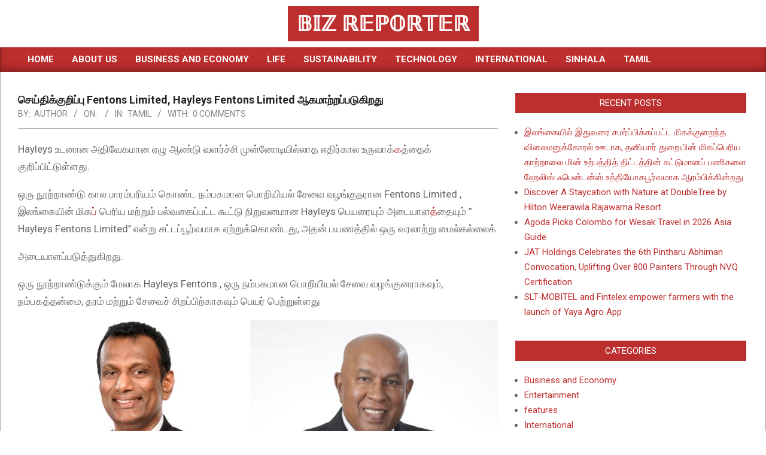

--- FILE ---
content_type: text/html; charset=UTF-8
request_url: https://bizreporter.lk/%E0%AE%9A%E0%AF%86%E0%AE%AF%E0%AF%8D%E0%AE%A4%E0%AE%BF%E0%AE%95%E0%AF%8D%E0%AE%95%E0%AF%81%E0%AE%B1%E0%AE%BF%E0%AE%AA%E0%AF%8D%E0%AE%AA%E0%AF%81-fentons-limited-hayleys-fentons-limited-%E0%AE%86/tamil/
body_size: 23077
content:
<!DOCTYPE html>
<html lang="en-GB">

<head>
<meta charset="UTF-8" />
<title>செய்திக்குறிப்பு Fentons Limited, Hayleys Fentons Limited ஆகமாற்றப்படுகிறது &#8211; 𝔹𝕀ℤ ℝ𝔼ℙ𝕆ℝ𝕋𝔼ℝ</title>
<meta name='robots' content='max-image-preview:large' />
<meta name="viewport" content="width=device-width, initial-scale=1" />
<meta name="generator" content="Magazine News Byte 2.12.1" />

<!-- Open Graph Meta Tags generated by Blog2Social 873 - https://www.blog2social.com -->
<meta property="og:title" content="செய்திக்குறிப்பு Fentons Limited, Hayleys Fentons Limited ஆகமாற்றப்படுகிறது"/>
<meta property="og:description" content=""/>
<meta property="og:url" content="/%E0%AE%9A%E0%AF%86%E0%AE%AF%E0%AF%8D%E0%AE%A4%E0%AE%BF%E0%AE%95%E0%AF%8D%E0%AE%95%E0%AF%81%E0%AE%B1%E0%AE%BF%E0%AE%AA%E0%AF%8D%E0%AE%AA%E0%AF%81-fentons-limited-hayleys-fentons-limited-%E0%AE%86/tamil/"/>
<meta property="og:image" content="https://bizreporter.lk/wp-content/uploads/2024/02/Hayleys-Fentons-Limited-Managing-Director-Hasith-Prematillake-and-Hayleys-PLC-Chairman-and-Chief-Executive-Mohan-Pandithage.jpg"/>
<meta property="og:image:width" content="940" />
<meta property="og:image:height" content="538" />
<meta property="og:image:type" content="image/jpeg" />
<meta property="og:type" content="article"/>
<meta property="og:article:published_time" content="2024-02-13 10:03:33"/>
<meta property="og:article:modified_time" content="2024-02-13 10:05:36"/>
<!-- Open Graph Meta Tags generated by Blog2Social 873 - https://www.blog2social.com -->

<!-- Twitter Card generated by Blog2Social 873 - https://www.blog2social.com -->
<meta name="twitter:card" content="summary">
<meta name="twitter:title" content="செய்திக்குறிப்பு Fentons Limited, Hayleys Fentons Limited ஆகமாற்றப்படுகிறது"/>
<meta name="twitter:description" content=""/>
<meta name="twitter:image" content="https://bizreporter.lk/wp-content/uploads/2024/02/Hayleys-Fentons-Limited-Managing-Director-Hasith-Prematillake-and-Hayleys-PLC-Chairman-and-Chief-Executive-Mohan-Pandithage.jpg"/>
<!-- Twitter Card generated by Blog2Social 873 - https://www.blog2social.com -->
<meta name="author" content="Author"/>
<link rel='dns-prefetch' href='//www.googletagmanager.com' />
<link rel='dns-prefetch' href='//fonts.googleapis.com' />
<link rel="alternate" type="application/rss+xml" title="𝔹𝕀ℤ ℝ𝔼ℙ𝕆ℝ𝕋𝔼ℝ &raquo; Feed" href="https://bizreporter.lk/feed/" />
<link rel="alternate" type="application/rss+xml" title="𝔹𝕀ℤ ℝ𝔼ℙ𝕆ℝ𝕋𝔼ℝ &raquo; Comments Feed" href="https://bizreporter.lk/comments/feed/" />
<link rel="alternate" type="application/rss+xml" title="𝔹𝕀ℤ ℝ𝔼ℙ𝕆ℝ𝕋𝔼ℝ &raquo; செய்திக்குறிப்பு Fentons Limited, Hayleys Fentons Limited ஆகமாற்றப்படுகிறது Comments Feed" href="https://bizreporter.lk/%e0%ae%9a%e0%af%86%e0%ae%af%e0%af%8d%e0%ae%a4%e0%ae%bf%e0%ae%95%e0%af%8d%e0%ae%95%e0%af%81%e0%ae%b1%e0%ae%bf%e0%ae%aa%e0%af%8d%e0%ae%aa%e0%af%81-fentons-limited-hayleys-fentons-limited-%e0%ae%86/tamil/feed/" />
<link rel="pingback" href="https://bizreporter.lk/xmlrpc.php" />
<link rel="alternate" title="oEmbed (JSON)" type="application/json+oembed" href="https://bizreporter.lk/wp-json/oembed/1.0/embed?url=https%3A%2F%2Fbizreporter.lk%2F%25e0%25ae%259a%25e0%25af%2586%25e0%25ae%25af%25e0%25af%258d%25e0%25ae%25a4%25e0%25ae%25bf%25e0%25ae%2595%25e0%25af%258d%25e0%25ae%2595%25e0%25af%2581%25e0%25ae%25b1%25e0%25ae%25bf%25e0%25ae%25aa%25e0%25af%258d%25e0%25ae%25aa%25e0%25af%2581-fentons-limited-hayleys-fentons-limited-%25e0%25ae%2586%2Ftamil%2F" />
<link rel="alternate" title="oEmbed (XML)" type="text/xml+oembed" href="https://bizreporter.lk/wp-json/oembed/1.0/embed?url=https%3A%2F%2Fbizreporter.lk%2F%25e0%25ae%259a%25e0%25af%2586%25e0%25ae%25af%25e0%25af%258d%25e0%25ae%25a4%25e0%25ae%25bf%25e0%25ae%2595%25e0%25af%258d%25e0%25ae%2595%25e0%25af%2581%25e0%25ae%25b1%25e0%25ae%25bf%25e0%25ae%25aa%25e0%25af%258d%25e0%25ae%25aa%25e0%25af%2581-fentons-limited-hayleys-fentons-limited-%25e0%25ae%2586%2Ftamil%2F&#038;format=xml" />
<link rel="preload" href="https://bizreporter.lk/wp-content/themes/magazine-news-byte/library/fonticons/webfonts/fa-solid-900.woff2" as="font" crossorigin="anonymous">
<link rel="preload" href="https://bizreporter.lk/wp-content/themes/magazine-news-byte/library/fonticons/webfonts/fa-regular-400.woff2" as="font" crossorigin="anonymous">
<link rel="preload" href="https://bizreporter.lk/wp-content/themes/magazine-news-byte/library/fonticons/webfonts/fa-brands-400.woff2" as="font" crossorigin="anonymous">
<style id='wp-img-auto-sizes-contain-inline-css'>
img:is([sizes=auto i],[sizes^="auto," i]){contain-intrinsic-size:3000px 1500px}
/*# sourceURL=wp-img-auto-sizes-contain-inline-css */
</style>

<style id='wp-emoji-styles-inline-css'>

	img.wp-smiley, img.emoji {
		display: inline !important;
		border: none !important;
		box-shadow: none !important;
		height: 1em !important;
		width: 1em !important;
		margin: 0 0.07em !important;
		vertical-align: -0.1em !important;
		background: none !important;
		padding: 0 !important;
	}
/*# sourceURL=wp-emoji-styles-inline-css */
</style>
<link rel='stylesheet' id='wp-block-library-css' href='https://bizreporter.lk/wp-includes/css/dist/block-library/style.min.css?ver=6.9' media='all' />
<style id='wp-block-image-inline-css'>
.wp-block-image>a,.wp-block-image>figure>a{display:inline-block}.wp-block-image img{box-sizing:border-box;height:auto;max-width:100%;vertical-align:bottom}@media not (prefers-reduced-motion){.wp-block-image img.hide{visibility:hidden}.wp-block-image img.show{animation:show-content-image .4s}}.wp-block-image[style*=border-radius] img,.wp-block-image[style*=border-radius]>a{border-radius:inherit}.wp-block-image.has-custom-border img{box-sizing:border-box}.wp-block-image.aligncenter{text-align:center}.wp-block-image.alignfull>a,.wp-block-image.alignwide>a{width:100%}.wp-block-image.alignfull img,.wp-block-image.alignwide img{height:auto;width:100%}.wp-block-image .aligncenter,.wp-block-image .alignleft,.wp-block-image .alignright,.wp-block-image.aligncenter,.wp-block-image.alignleft,.wp-block-image.alignright{display:table}.wp-block-image .aligncenter>figcaption,.wp-block-image .alignleft>figcaption,.wp-block-image .alignright>figcaption,.wp-block-image.aligncenter>figcaption,.wp-block-image.alignleft>figcaption,.wp-block-image.alignright>figcaption{caption-side:bottom;display:table-caption}.wp-block-image .alignleft{float:left;margin:.5em 1em .5em 0}.wp-block-image .alignright{float:right;margin:.5em 0 .5em 1em}.wp-block-image .aligncenter{margin-left:auto;margin-right:auto}.wp-block-image :where(figcaption){margin-bottom:1em;margin-top:.5em}.wp-block-image.is-style-circle-mask img{border-radius:9999px}@supports ((-webkit-mask-image:none) or (mask-image:none)) or (-webkit-mask-image:none){.wp-block-image.is-style-circle-mask img{border-radius:0;-webkit-mask-image:url('data:image/svg+xml;utf8,<svg viewBox="0 0 100 100" xmlns="http://www.w3.org/2000/svg"><circle cx="50" cy="50" r="50"/></svg>');mask-image:url('data:image/svg+xml;utf8,<svg viewBox="0 0 100 100" xmlns="http://www.w3.org/2000/svg"><circle cx="50" cy="50" r="50"/></svg>');mask-mode:alpha;-webkit-mask-position:center;mask-position:center;-webkit-mask-repeat:no-repeat;mask-repeat:no-repeat;-webkit-mask-size:contain;mask-size:contain}}:root :where(.wp-block-image.is-style-rounded img,.wp-block-image .is-style-rounded img){border-radius:9999px}.wp-block-image figure{margin:0}.wp-lightbox-container{display:flex;flex-direction:column;position:relative}.wp-lightbox-container img{cursor:zoom-in}.wp-lightbox-container img:hover+button{opacity:1}.wp-lightbox-container button{align-items:center;backdrop-filter:blur(16px) saturate(180%);background-color:#5a5a5a40;border:none;border-radius:4px;cursor:zoom-in;display:flex;height:20px;justify-content:center;opacity:0;padding:0;position:absolute;right:16px;text-align:center;top:16px;width:20px;z-index:100}@media not (prefers-reduced-motion){.wp-lightbox-container button{transition:opacity .2s ease}}.wp-lightbox-container button:focus-visible{outline:3px auto #5a5a5a40;outline:3px auto -webkit-focus-ring-color;outline-offset:3px}.wp-lightbox-container button:hover{cursor:pointer;opacity:1}.wp-lightbox-container button:focus{opacity:1}.wp-lightbox-container button:focus,.wp-lightbox-container button:hover,.wp-lightbox-container button:not(:hover):not(:active):not(.has-background){background-color:#5a5a5a40;border:none}.wp-lightbox-overlay{box-sizing:border-box;cursor:zoom-out;height:100vh;left:0;overflow:hidden;position:fixed;top:0;visibility:hidden;width:100%;z-index:100000}.wp-lightbox-overlay .close-button{align-items:center;cursor:pointer;display:flex;justify-content:center;min-height:40px;min-width:40px;padding:0;position:absolute;right:calc(env(safe-area-inset-right) + 16px);top:calc(env(safe-area-inset-top) + 16px);z-index:5000000}.wp-lightbox-overlay .close-button:focus,.wp-lightbox-overlay .close-button:hover,.wp-lightbox-overlay .close-button:not(:hover):not(:active):not(.has-background){background:none;border:none}.wp-lightbox-overlay .lightbox-image-container{height:var(--wp--lightbox-container-height);left:50%;overflow:hidden;position:absolute;top:50%;transform:translate(-50%,-50%);transform-origin:top left;width:var(--wp--lightbox-container-width);z-index:9999999999}.wp-lightbox-overlay .wp-block-image{align-items:center;box-sizing:border-box;display:flex;height:100%;justify-content:center;margin:0;position:relative;transform-origin:0 0;width:100%;z-index:3000000}.wp-lightbox-overlay .wp-block-image img{height:var(--wp--lightbox-image-height);min-height:var(--wp--lightbox-image-height);min-width:var(--wp--lightbox-image-width);width:var(--wp--lightbox-image-width)}.wp-lightbox-overlay .wp-block-image figcaption{display:none}.wp-lightbox-overlay button{background:none;border:none}.wp-lightbox-overlay .scrim{background-color:#fff;height:100%;opacity:.9;position:absolute;width:100%;z-index:2000000}.wp-lightbox-overlay.active{visibility:visible}@media not (prefers-reduced-motion){.wp-lightbox-overlay.active{animation:turn-on-visibility .25s both}.wp-lightbox-overlay.active img{animation:turn-on-visibility .35s both}.wp-lightbox-overlay.show-closing-animation:not(.active){animation:turn-off-visibility .35s both}.wp-lightbox-overlay.show-closing-animation:not(.active) img{animation:turn-off-visibility .25s both}.wp-lightbox-overlay.zoom.active{animation:none;opacity:1;visibility:visible}.wp-lightbox-overlay.zoom.active .lightbox-image-container{animation:lightbox-zoom-in .4s}.wp-lightbox-overlay.zoom.active .lightbox-image-container img{animation:none}.wp-lightbox-overlay.zoom.active .scrim{animation:turn-on-visibility .4s forwards}.wp-lightbox-overlay.zoom.show-closing-animation:not(.active){animation:none}.wp-lightbox-overlay.zoom.show-closing-animation:not(.active) .lightbox-image-container{animation:lightbox-zoom-out .4s}.wp-lightbox-overlay.zoom.show-closing-animation:not(.active) .lightbox-image-container img{animation:none}.wp-lightbox-overlay.zoom.show-closing-animation:not(.active) .scrim{animation:turn-off-visibility .4s forwards}}@keyframes show-content-image{0%{visibility:hidden}99%{visibility:hidden}to{visibility:visible}}@keyframes turn-on-visibility{0%{opacity:0}to{opacity:1}}@keyframes turn-off-visibility{0%{opacity:1;visibility:visible}99%{opacity:0;visibility:visible}to{opacity:0;visibility:hidden}}@keyframes lightbox-zoom-in{0%{transform:translate(calc((-100vw + var(--wp--lightbox-scrollbar-width))/2 + var(--wp--lightbox-initial-left-position)),calc(-50vh + var(--wp--lightbox-initial-top-position))) scale(var(--wp--lightbox-scale))}to{transform:translate(-50%,-50%) scale(1)}}@keyframes lightbox-zoom-out{0%{transform:translate(-50%,-50%) scale(1);visibility:visible}99%{visibility:visible}to{transform:translate(calc((-100vw + var(--wp--lightbox-scrollbar-width))/2 + var(--wp--lightbox-initial-left-position)),calc(-50vh + var(--wp--lightbox-initial-top-position))) scale(var(--wp--lightbox-scale));visibility:hidden}}
/*# sourceURL=https://bizreporter.lk/wp-includes/blocks/image/style.min.css */
</style>
<style id='wp-block-image-theme-inline-css'>
:root :where(.wp-block-image figcaption){color:#555;font-size:13px;text-align:center}.is-dark-theme :root :where(.wp-block-image figcaption){color:#ffffffa6}.wp-block-image{margin:0 0 1em}
/*# sourceURL=https://bizreporter.lk/wp-includes/blocks/image/theme.min.css */
</style>
<style id='wp-block-paragraph-inline-css'>
.is-small-text{font-size:.875em}.is-regular-text{font-size:1em}.is-large-text{font-size:2.25em}.is-larger-text{font-size:3em}.has-drop-cap:not(:focus):first-letter{float:left;font-size:8.4em;font-style:normal;font-weight:100;line-height:.68;margin:.05em .1em 0 0;text-transform:uppercase}body.rtl .has-drop-cap:not(:focus):first-letter{float:none;margin-left:.1em}p.has-drop-cap.has-background{overflow:hidden}:root :where(p.has-background){padding:1.25em 2.375em}:where(p.has-text-color:not(.has-link-color)) a{color:inherit}p.has-text-align-left[style*="writing-mode:vertical-lr"],p.has-text-align-right[style*="writing-mode:vertical-rl"]{rotate:180deg}
/*# sourceURL=https://bizreporter.lk/wp-includes/blocks/paragraph/style.min.css */
</style>
<style id='global-styles-inline-css'>
:root{--wp--preset--aspect-ratio--square: 1;--wp--preset--aspect-ratio--4-3: 4/3;--wp--preset--aspect-ratio--3-4: 3/4;--wp--preset--aspect-ratio--3-2: 3/2;--wp--preset--aspect-ratio--2-3: 2/3;--wp--preset--aspect-ratio--16-9: 16/9;--wp--preset--aspect-ratio--9-16: 9/16;--wp--preset--color--black: #000000;--wp--preset--color--cyan-bluish-gray: #abb8c3;--wp--preset--color--white: #ffffff;--wp--preset--color--pale-pink: #f78da7;--wp--preset--color--vivid-red: #cf2e2e;--wp--preset--color--luminous-vivid-orange: #ff6900;--wp--preset--color--luminous-vivid-amber: #fcb900;--wp--preset--color--light-green-cyan: #7bdcb5;--wp--preset--color--vivid-green-cyan: #00d084;--wp--preset--color--pale-cyan-blue: #8ed1fc;--wp--preset--color--vivid-cyan-blue: #0693e3;--wp--preset--color--vivid-purple: #9b51e0;--wp--preset--color--accent: #bd2e2e;--wp--preset--color--accent-font: #ffffff;--wp--preset--gradient--vivid-cyan-blue-to-vivid-purple: linear-gradient(135deg,rgb(6,147,227) 0%,rgb(155,81,224) 100%);--wp--preset--gradient--light-green-cyan-to-vivid-green-cyan: linear-gradient(135deg,rgb(122,220,180) 0%,rgb(0,208,130) 100%);--wp--preset--gradient--luminous-vivid-amber-to-luminous-vivid-orange: linear-gradient(135deg,rgb(252,185,0) 0%,rgb(255,105,0) 100%);--wp--preset--gradient--luminous-vivid-orange-to-vivid-red: linear-gradient(135deg,rgb(255,105,0) 0%,rgb(207,46,46) 100%);--wp--preset--gradient--very-light-gray-to-cyan-bluish-gray: linear-gradient(135deg,rgb(238,238,238) 0%,rgb(169,184,195) 100%);--wp--preset--gradient--cool-to-warm-spectrum: linear-gradient(135deg,rgb(74,234,220) 0%,rgb(151,120,209) 20%,rgb(207,42,186) 40%,rgb(238,44,130) 60%,rgb(251,105,98) 80%,rgb(254,248,76) 100%);--wp--preset--gradient--blush-light-purple: linear-gradient(135deg,rgb(255,206,236) 0%,rgb(152,150,240) 100%);--wp--preset--gradient--blush-bordeaux: linear-gradient(135deg,rgb(254,205,165) 0%,rgb(254,45,45) 50%,rgb(107,0,62) 100%);--wp--preset--gradient--luminous-dusk: linear-gradient(135deg,rgb(255,203,112) 0%,rgb(199,81,192) 50%,rgb(65,88,208) 100%);--wp--preset--gradient--pale-ocean: linear-gradient(135deg,rgb(255,245,203) 0%,rgb(182,227,212) 50%,rgb(51,167,181) 100%);--wp--preset--gradient--electric-grass: linear-gradient(135deg,rgb(202,248,128) 0%,rgb(113,206,126) 100%);--wp--preset--gradient--midnight: linear-gradient(135deg,rgb(2,3,129) 0%,rgb(40,116,252) 100%);--wp--preset--font-size--small: 13px;--wp--preset--font-size--medium: 20px;--wp--preset--font-size--large: 36px;--wp--preset--font-size--x-large: 42px;--wp--preset--spacing--20: 0.44rem;--wp--preset--spacing--30: 0.67rem;--wp--preset--spacing--40: 1rem;--wp--preset--spacing--50: 1.5rem;--wp--preset--spacing--60: 2.25rem;--wp--preset--spacing--70: 3.38rem;--wp--preset--spacing--80: 5.06rem;--wp--preset--shadow--natural: 6px 6px 9px rgba(0, 0, 0, 0.2);--wp--preset--shadow--deep: 12px 12px 50px rgba(0, 0, 0, 0.4);--wp--preset--shadow--sharp: 6px 6px 0px rgba(0, 0, 0, 0.2);--wp--preset--shadow--outlined: 6px 6px 0px -3px rgb(255, 255, 255), 6px 6px rgb(0, 0, 0);--wp--preset--shadow--crisp: 6px 6px 0px rgb(0, 0, 0);}:where(.is-layout-flex){gap: 0.5em;}:where(.is-layout-grid){gap: 0.5em;}body .is-layout-flex{display: flex;}.is-layout-flex{flex-wrap: wrap;align-items: center;}.is-layout-flex > :is(*, div){margin: 0;}body .is-layout-grid{display: grid;}.is-layout-grid > :is(*, div){margin: 0;}:where(.wp-block-columns.is-layout-flex){gap: 2em;}:where(.wp-block-columns.is-layout-grid){gap: 2em;}:where(.wp-block-post-template.is-layout-flex){gap: 1.25em;}:where(.wp-block-post-template.is-layout-grid){gap: 1.25em;}.has-black-color{color: var(--wp--preset--color--black) !important;}.has-cyan-bluish-gray-color{color: var(--wp--preset--color--cyan-bluish-gray) !important;}.has-white-color{color: var(--wp--preset--color--white) !important;}.has-pale-pink-color{color: var(--wp--preset--color--pale-pink) !important;}.has-vivid-red-color{color: var(--wp--preset--color--vivid-red) !important;}.has-luminous-vivid-orange-color{color: var(--wp--preset--color--luminous-vivid-orange) !important;}.has-luminous-vivid-amber-color{color: var(--wp--preset--color--luminous-vivid-amber) !important;}.has-light-green-cyan-color{color: var(--wp--preset--color--light-green-cyan) !important;}.has-vivid-green-cyan-color{color: var(--wp--preset--color--vivid-green-cyan) !important;}.has-pale-cyan-blue-color{color: var(--wp--preset--color--pale-cyan-blue) !important;}.has-vivid-cyan-blue-color{color: var(--wp--preset--color--vivid-cyan-blue) !important;}.has-vivid-purple-color{color: var(--wp--preset--color--vivid-purple) !important;}.has-black-background-color{background-color: var(--wp--preset--color--black) !important;}.has-cyan-bluish-gray-background-color{background-color: var(--wp--preset--color--cyan-bluish-gray) !important;}.has-white-background-color{background-color: var(--wp--preset--color--white) !important;}.has-pale-pink-background-color{background-color: var(--wp--preset--color--pale-pink) !important;}.has-vivid-red-background-color{background-color: var(--wp--preset--color--vivid-red) !important;}.has-luminous-vivid-orange-background-color{background-color: var(--wp--preset--color--luminous-vivid-orange) !important;}.has-luminous-vivid-amber-background-color{background-color: var(--wp--preset--color--luminous-vivid-amber) !important;}.has-light-green-cyan-background-color{background-color: var(--wp--preset--color--light-green-cyan) !important;}.has-vivid-green-cyan-background-color{background-color: var(--wp--preset--color--vivid-green-cyan) !important;}.has-pale-cyan-blue-background-color{background-color: var(--wp--preset--color--pale-cyan-blue) !important;}.has-vivid-cyan-blue-background-color{background-color: var(--wp--preset--color--vivid-cyan-blue) !important;}.has-vivid-purple-background-color{background-color: var(--wp--preset--color--vivid-purple) !important;}.has-black-border-color{border-color: var(--wp--preset--color--black) !important;}.has-cyan-bluish-gray-border-color{border-color: var(--wp--preset--color--cyan-bluish-gray) !important;}.has-white-border-color{border-color: var(--wp--preset--color--white) !important;}.has-pale-pink-border-color{border-color: var(--wp--preset--color--pale-pink) !important;}.has-vivid-red-border-color{border-color: var(--wp--preset--color--vivid-red) !important;}.has-luminous-vivid-orange-border-color{border-color: var(--wp--preset--color--luminous-vivid-orange) !important;}.has-luminous-vivid-amber-border-color{border-color: var(--wp--preset--color--luminous-vivid-amber) !important;}.has-light-green-cyan-border-color{border-color: var(--wp--preset--color--light-green-cyan) !important;}.has-vivid-green-cyan-border-color{border-color: var(--wp--preset--color--vivid-green-cyan) !important;}.has-pale-cyan-blue-border-color{border-color: var(--wp--preset--color--pale-cyan-blue) !important;}.has-vivid-cyan-blue-border-color{border-color: var(--wp--preset--color--vivid-cyan-blue) !important;}.has-vivid-purple-border-color{border-color: var(--wp--preset--color--vivid-purple) !important;}.has-vivid-cyan-blue-to-vivid-purple-gradient-background{background: var(--wp--preset--gradient--vivid-cyan-blue-to-vivid-purple) !important;}.has-light-green-cyan-to-vivid-green-cyan-gradient-background{background: var(--wp--preset--gradient--light-green-cyan-to-vivid-green-cyan) !important;}.has-luminous-vivid-amber-to-luminous-vivid-orange-gradient-background{background: var(--wp--preset--gradient--luminous-vivid-amber-to-luminous-vivid-orange) !important;}.has-luminous-vivid-orange-to-vivid-red-gradient-background{background: var(--wp--preset--gradient--luminous-vivid-orange-to-vivid-red) !important;}.has-very-light-gray-to-cyan-bluish-gray-gradient-background{background: var(--wp--preset--gradient--very-light-gray-to-cyan-bluish-gray) !important;}.has-cool-to-warm-spectrum-gradient-background{background: var(--wp--preset--gradient--cool-to-warm-spectrum) !important;}.has-blush-light-purple-gradient-background{background: var(--wp--preset--gradient--blush-light-purple) !important;}.has-blush-bordeaux-gradient-background{background: var(--wp--preset--gradient--blush-bordeaux) !important;}.has-luminous-dusk-gradient-background{background: var(--wp--preset--gradient--luminous-dusk) !important;}.has-pale-ocean-gradient-background{background: var(--wp--preset--gradient--pale-ocean) !important;}.has-electric-grass-gradient-background{background: var(--wp--preset--gradient--electric-grass) !important;}.has-midnight-gradient-background{background: var(--wp--preset--gradient--midnight) !important;}.has-small-font-size{font-size: var(--wp--preset--font-size--small) !important;}.has-medium-font-size{font-size: var(--wp--preset--font-size--medium) !important;}.has-large-font-size{font-size: var(--wp--preset--font-size--large) !important;}.has-x-large-font-size{font-size: var(--wp--preset--font-size--x-large) !important;}
/*# sourceURL=global-styles-inline-css */
</style>

<style id='classic-theme-styles-inline-css'>
/*! This file is auto-generated */
.wp-block-button__link{color:#fff;background-color:#32373c;border-radius:9999px;box-shadow:none;text-decoration:none;padding:calc(.667em + 2px) calc(1.333em + 2px);font-size:1.125em}.wp-block-file__button{background:#32373c;color:#fff;text-decoration:none}
/*# sourceURL=/wp-includes/css/classic-themes.min.css */
</style>
<link rel='stylesheet' id='magnb-googlefont-css' href='https://fonts.googleapis.com/css2?family=Roboto:ital,wght@0,300;0,400;0,500;0,600;0,700;0,800;1,400;1,700&#038;family=Lora:ital,wght@0,400;0,700;1,400;1,700&#038;display=swap' media='all' />
<link rel='stylesheet' id='font-awesome-css' href='https://bizreporter.lk/wp-content/themes/magazine-news-byte/library/fonticons/font-awesome.css?ver=5.15.4' media='all' />
<link rel='stylesheet' id='heateor_sss_frontend_css-css' href='https://bizreporter.lk/wp-content/plugins/sassy-social-share/public/css/sassy-social-share-public.css?ver=3.3.79' media='all' />
<style id='heateor_sss_frontend_css-inline-css'>
.heateor_sss_button_instagram span.heateor_sss_svg,a.heateor_sss_instagram span.heateor_sss_svg{background:radial-gradient(circle at 30% 107%,#fdf497 0,#fdf497 5%,#fd5949 45%,#d6249f 60%,#285aeb 90%)}.heateor_sss_horizontal_sharing .heateor_sss_svg,.heateor_sss_standard_follow_icons_container .heateor_sss_svg{color:#fff;border-width:0px;border-style:solid;border-color:transparent}.heateor_sss_horizontal_sharing .heateorSssTCBackground{color:#666}.heateor_sss_horizontal_sharing span.heateor_sss_svg:hover,.heateor_sss_standard_follow_icons_container span.heateor_sss_svg:hover{border-color:transparent;}.heateor_sss_vertical_sharing span.heateor_sss_svg,.heateor_sss_floating_follow_icons_container span.heateor_sss_svg{color:#fff;border-width:0px;border-style:solid;border-color:transparent;}.heateor_sss_vertical_sharing .heateorSssTCBackground{color:#666;}.heateor_sss_vertical_sharing span.heateor_sss_svg:hover,.heateor_sss_floating_follow_icons_container span.heateor_sss_svg:hover{border-color:transparent;}@media screen and (max-width:783px) {.heateor_sss_vertical_sharing{display:none!important}}
/*# sourceURL=heateor_sss_frontend_css-inline-css */
</style>
<link rel='stylesheet' id='hoot-style-css' href='https://bizreporter.lk/wp-content/themes/magazine-news-byte/style.css?ver=2.12.1' media='all' />
<link rel='stylesheet' id='hoot-wpblocks-css' href='https://bizreporter.lk/wp-content/themes/magazine-news-byte/include/blocks/wpblocks.css?ver=2.12.1' media='all' />
<style id='hoot-wpblocks-inline-css'>
.hgrid {  max-width: 1440px; }  a {  color: #bd2e2e; }  a:hover {  color: #8e2222; }  .accent-typo {  background: #bd2e2e;  color: #ffffff; }  .invert-typo {  color: #ffffff; }  .enforce-typo {  background: #ffffff; }  body.wordpress input[type="submit"], body.wordpress #submit, body.wordpress .button {  border-color: #bd2e2e;  background: #bd2e2e;  color: #ffffff; }  body.wordpress input[type="submit"]:hover, body.wordpress #submit:hover, body.wordpress .button:hover, body.wordpress input[type="submit"]:focus, body.wordpress #submit:focus, body.wordpress .button:focus {  color: #bd2e2e;  background: #ffffff; }  h1, h2, h3, h4, h5, h6, .title, .titlefont {  font-family: "Roboto", sans-serif;  text-transform: none; }  #main.main,#header-supplementary {  background: #ffffff; }  #header-supplementary {  background: #bd2e2e;  color: #ffffff; }  #header-supplementary h1, #header-supplementary h2, #header-supplementary h3, #header-supplementary h4, #header-supplementary h5, #header-supplementary h6, #header-supplementary .title {  color: inherit;  margin: 0px; }  #header-supplementary .js-search .searchform.expand .searchtext {  background: #bd2e2e; }  #header-supplementary .js-search .searchform.expand .searchtext, #header-supplementary .js-search .searchform.expand .js-search-placeholder, .header-supplementary a, .header-supplementary a:hover {  color: inherit; }  #header-supplementary .menu-items > li > a {  color: #ffffff; }  #header-supplementary .menu-items li.current-menu-item:not(.nohighlight), #header-supplementary .menu-items li.current-menu-ancestor, #header-supplementary .menu-items li:hover {  background: #ffffff; }  #header-supplementary .menu-items li.current-menu-item:not(.nohighlight) > a, #header-supplementary .menu-items li.current-menu-ancestor > a, #header-supplementary .menu-items li:hover > a {  color: #bd2e2e; }  #topbar {  background: #bd2e2e;  color: #ffffff; }  #topbar.js-search .searchform.expand .searchtext {  background: #bd2e2e; }  #topbar.js-search .searchform.expand .searchtext,#topbar .js-search-placeholder {  color: #ffffff; }  #site-logo.logo-border {  border-color: #bd2e2e; }  .header-aside-search.js-search .searchform i.fa-search {  color: #bd2e2e; }  #site-title {  font-family: "Lora", serif;  text-transform: uppercase; }  #site-description {  text-transform: uppercase; }  .site-logo-with-icon #site-title i {  font-size: 50px; }  .site-logo-mixed-image img {  max-width: 200px; }  .site-title-line em {  color: #bd2e2e; }  .site-title-line mark {  background: #bd2e2e;  color: #ffffff; }  .site-title-heading-font {  font-family: "Roboto", sans-serif; }  .menu-items ul {  background: #ffffff; }  .menu-items li.current-menu-item:not(.nohighlight), .menu-items li.current-menu-ancestor, .menu-items li:hover {  background: #bd2e2e; }  .menu-items li.current-menu-item:not(.nohighlight) > a, .menu-items li.current-menu-ancestor > a, .menu-items li:hover > a {  color: #ffffff; }  .more-link, .more-link a {  color: #bd2e2e; }  .more-link:hover, .more-link:hover a {  color: #8e2222; }  .sidebar .widget-title,.sub-footer .widget-title, .footer .widget-title {  background: #bd2e2e;  color: #ffffff; }  .main-content-grid,.widget,.frontpage-area {  margin-top: 35px; }  .widget,.frontpage-area {  margin-bottom: 35px; }  .frontpage-area.module-bg-highlight, .frontpage-area.module-bg-color, .frontpage-area.module-bg-image {  padding: 35px 0; }  .footer .widget {  margin: 20px 0; }  .js-search .searchform.expand .searchtext {  background: #ffffff; }  #infinite-handle span,.lrm-form a.button, .lrm-form button, .lrm-form button[type=submit], .lrm-form #buddypress input[type=submit], .lrm-form input[type=submit],.widget_newsletterwidget input.tnp-submit[type=submit], .widget_newsletterwidgetminimal input.tnp-submit[type=submit],.widget_breadcrumb_navxt .breadcrumbs > .hoot-bcn-pretext {  background: #bd2e2e;  color: #ffffff; }  .woocommerce nav.woocommerce-pagination ul li a:focus, .woocommerce nav.woocommerce-pagination ul li a:hover {  color: #8e2222; }  .woocommerce div.product .woocommerce-tabs ul.tabs li:hover,.woocommerce div.product .woocommerce-tabs ul.tabs li.active {  background: #bd2e2e; }  .woocommerce div.product .woocommerce-tabs ul.tabs li:hover a, .woocommerce div.product .woocommerce-tabs ul.tabs li:hover a:hover,.woocommerce div.product .woocommerce-tabs ul.tabs li.active a {  color: #ffffff; }  .wc-block-components-button, .woocommerce #respond input#submit.alt, .woocommerce a.button.alt, .woocommerce button.button.alt, .woocommerce input.button.alt {  border-color: #bd2e2e;  background: #bd2e2e;  color: #ffffff; }  .wc-block-components-button:hover, .woocommerce #respond input#submit.alt:hover, .woocommerce a.button.alt:hover, .woocommerce button.button.alt:hover, .woocommerce input.button.alt:hover {  background: #ffffff;  color: #bd2e2e; }  .widget_newsletterwidget input.tnp-submit[type=submit]:hover, .widget_newsletterwidgetminimal input.tnp-submit[type=submit]:hover {  background: #8e2222;  color: #ffffff; }  .widget_breadcrumb_navxt .breadcrumbs > .hoot-bcn-pretext:after {  border-left-color: #bd2e2e; }  :root .has-accent-color,.is-style-outline>.wp-block-button__link:not(.has-text-color), .wp-block-button__link.is-style-outline:not(.has-text-color) {  color: #bd2e2e; }  :root .has-accent-background-color,.wp-block-button__link,.wp-block-button__link:hover,.wp-block-search__button,.wp-block-search__button:hover, .wp-block-file__button,.wp-block-file__button:hover {  background: #bd2e2e; }  :root .has-accent-font-color,.wp-block-button__link,.wp-block-button__link:hover,.wp-block-search__button,.wp-block-search__button:hover, .wp-block-file__button,.wp-block-file__button:hover {  color: #ffffff; }  :root .has-accent-font-background-color {  background: #ffffff; }  @media only screen and (max-width: 969px){ #header-supplementary .mobilemenu-fixed .menu-toggle, #header-supplementary .mobilemenu-fixed .menu-items {  background: #bd2e2e; }  .mobilemenu-fixed .menu-toggle, .mobilemenu-fixed .menu-items {  background: #ffffff; }  .sidebar {  margin-top: 35px; }  .frontpage-widgetarea > div.hgrid > [class*="hgrid-span-"] {  margin-bottom: 35px; }  }
/*# sourceURL=hoot-wpblocks-inline-css */
</style>
<script src="https://bizreporter.lk/wp-includes/js/jquery/jquery.min.js?ver=3.7.1" id="jquery-core-js"></script>
<script src="https://bizreporter.lk/wp-includes/js/jquery/jquery-migrate.min.js?ver=3.4.1" id="jquery-migrate-js"></script>

<!-- Google tag (gtag.js) snippet added by Site Kit -->
<!-- Google Analytics snippet added by Site Kit -->
<script src="https://www.googletagmanager.com/gtag/js?id=GT-P3FDKW2Q" id="google_gtagjs-js" async></script>
<script id="google_gtagjs-js-after">
window.dataLayer = window.dataLayer || [];function gtag(){dataLayer.push(arguments);}
gtag("set","linker",{"domains":["bizreporter.lk"]});
gtag("js", new Date());
gtag("set", "developer_id.dZTNiMT", true);
gtag("config", "GT-P3FDKW2Q");
//# sourceURL=google_gtagjs-js-after
</script>
<link rel="https://api.w.org/" href="https://bizreporter.lk/wp-json/" /><link rel="alternate" title="JSON" type="application/json" href="https://bizreporter.lk/wp-json/wp/v2/posts/10361" /><link rel="EditURI" type="application/rsd+xml" title="RSD" href="https://bizreporter.lk/xmlrpc.php?rsd" />
<meta name="generator" content="WordPress 6.9" />
<link rel="canonical" href="https://bizreporter.lk/%e0%ae%9a%e0%af%86%e0%ae%af%e0%af%8d%e0%ae%a4%e0%ae%bf%e0%ae%95%e0%af%8d%e0%ae%95%e0%af%81%e0%ae%b1%e0%ae%bf%e0%ae%aa%e0%af%8d%e0%ae%aa%e0%af%81-fentons-limited-hayleys-fentons-limited-%e0%ae%86/tamil/" />
<link rel='shortlink' href='https://bizreporter.lk/?p=10361' />
<meta name="generator" content="Site Kit by Google 1.170.0" />		<style id="wp-custom-css">
			.site-info { display: none; }		</style>
		</head>

<body class="wp-singular post-template-default single single-post postid-10361 single-format-standard wp-theme-magazine-news-byte magazine-news-byte wordpress ltr en en-gb parent-theme logged-out custom-background singular singular-post singular-post-10361" dir="ltr" itemscope="itemscope" itemtype="https://schema.org/Blog">

	
	<a href="#main" class="screen-reader-text">Skip to content</a>

	
	<div id="page-wrapper" class=" hgrid site-boxed page-wrapper sitewrap-wide-right sidebarsN sidebars1 hoot-cf7-style hoot-mapp-style hoot-jetpack-style hoot-sticky-sidebar">

		
		<header id="header" class="site-header header-layout-primary-none header-layout-secondary-bottom" role="banner" itemscope="itemscope" itemtype="https://schema.org/WPHeader">

			
			<div id="header-primary" class=" header-part header-primary header-primary-none">
				<div class="hgrid">
					<div class="table hgrid-span-12">
							<div id="branding" class="site-branding branding table-cell-mid">
		<div id="site-logo" class="site-logo-text accent-typo with-background">
			<div id="site-logo-text" class="site-logo-text site-logo-text-small"><div id="site-title" class="site-title" itemprop="headline"><a href="https://bizreporter.lk" rel="home" itemprop="url"><span class="blogname">𝔹𝕀ℤ ℝ𝔼ℙ𝕆ℝ𝕋𝔼ℝ</span></a></div></div>		</div>
	</div><!-- #branding -->
						</div>
				</div>
			</div>

					<div id="header-supplementary" class=" header-part header-supplementary header-supplementary-bottom header-supplementary-left header-supplementary-mobilemenu-inline with-menubg">
			<div class="hgrid">
				<div class="hgrid-span-12">
					<div class="menu-area-wrap">
							<div class="screen-reader-text">Primary Navigation Menu</div>
	<nav id="menu-primary" class="menu nav-menu menu-primary mobilemenu-inline mobilesubmenu-click" role="navigation" itemscope="itemscope" itemtype="https://schema.org/SiteNavigationElement">
		<a class="menu-toggle" href="#"><span class="menu-toggle-text">Menu</span><i class="fas fa-bars"></i></a>

		<ul id="menu-primary-items" class="menu-items sf-menu menu"><li id="menu-item-11" class="menu-item menu-item-type-custom menu-item-object-custom menu-item-home menu-item-11"><a href="https://bizreporter.lk/"><span class="menu-title">Home</span></a></li>
<li id="menu-item-342" class="menu-item menu-item-type-post_type menu-item-object-page menu-item-342"><a href="https://bizreporter.lk/about-us/"><span class="menu-title">About Us</span></a></li>
<li id="menu-item-14" class="menu-item menu-item-type-taxonomy menu-item-object-category menu-item-14"><a href="https://bizreporter.lk/category/business-and-economy/"><span class="menu-title">Business and Economy</span></a></li>
<li id="menu-item-6478" class="menu-item menu-item-type-taxonomy menu-item-object-category menu-item-6478"><a href="https://bizreporter.lk/category/life/"><span class="menu-title">Life</span></a></li>
<li id="menu-item-17" class="menu-item menu-item-type-taxonomy menu-item-object-category menu-item-17"><a href="https://bizreporter.lk/category/sustainability/"><span class="menu-title">Sustainability</span></a></li>
<li id="menu-item-6477" class="menu-item menu-item-type-taxonomy menu-item-object-category menu-item-6477"><a href="https://bizreporter.lk/category/technology/"><span class="menu-title">Technology</span></a></li>
<li id="menu-item-6479" class="menu-item menu-item-type-taxonomy menu-item-object-category menu-item-6479"><a href="https://bizreporter.lk/category/international/"><span class="menu-title">International</span></a></li>
<li id="menu-item-290" class="menu-item menu-item-type-taxonomy menu-item-object-category menu-item-290"><a href="https://bizreporter.lk/category/sinhala/"><span class="menu-title">Sinhala</span></a></li>
<li id="menu-item-289" class="menu-item menu-item-type-taxonomy menu-item-object-category current-post-ancestor current-menu-parent current-post-parent menu-item-289"><a href="https://bizreporter.lk/category/tamil/"><span class="menu-title">Tamil</span></a></li>
</ul>
	</nav><!-- #menu-primary -->
						</div>
				</div>
			</div>
		</div>
		
		</header><!-- #header -->

		
		<div id="main" class=" main">
			

<div class="hgrid main-content-grid">

	<main id="content" class="content  hgrid-span-8 has-sidebar layout-wide-right " role="main">
		<div id="content-wrap" class=" content-wrap theiaStickySidebar">

			
				<div id="loop-meta" class=" loop-meta-wrap pageheader-bg-default   loop-meta-withtext">
										<div class="hgrid">

						<div class=" loop-meta hgrid-span-12" itemscope="itemscope" itemtype="https://schema.org/WebPageElement">
							<div class="entry-header">

																<h1 class=" loop-title entry-title" itemprop="headline">செய்திக்குறிப்பு Fentons Limited, Hayleys Fentons Limited ஆகமாற்றப்படுகிறது</h1>

								<div class=" loop-description" itemprop="text"><div class="entry-byline"> <div class="entry-byline-block entry-byline-author"> <span class="entry-byline-label">By:</span> <span class="entry-author" itemprop="author" itemscope="itemscope" itemtype="https://schema.org/Person"><a href="https://bizreporter.lk/author/author/" title="Posts by Author" rel="author" class="url fn n" itemprop="url"><span itemprop="name">Author</span></a></span> </div> <div class="entry-byline-block entry-byline-date"> <span class="entry-byline-label">On:</span> <time class="entry-published updated" datetime="2024-02-13T10:03:33+05:30" itemprop="datePublished" title="Tuesday, February 13, 2024, 10:03 am"></time> </div> <div class="entry-byline-block entry-byline-cats"> <span class="entry-byline-label">In:</span> <a href="https://bizreporter.lk/category/tamil/" rel="category tag">Tamil</a> </div> <div class="entry-byline-block entry-byline-comments"> <span class="entry-byline-label">With:</span> <a href="https://bizreporter.lk/%e0%ae%9a%e0%af%86%e0%ae%af%e0%af%8d%e0%ae%a4%e0%ae%bf%e0%ae%95%e0%af%8d%e0%ae%95%e0%af%81%e0%ae%b1%e0%ae%bf%e0%ae%aa%e0%af%8d%e0%ae%aa%e0%af%81-fentons-limited-hayleys-fentons-limited-%e0%ae%86/tamil/#respond" class="comments-link" itemprop="discussionURL">0 Comments</a> </div><span class="entry-publisher" itemprop="publisher" itemscope="itemscope" itemtype="https://schema.org/Organization"><meta itemprop="name" content="𝔹𝕀ℤ ℝ𝔼ℙ𝕆ℝ𝕋𝔼ℝ"><span itemprop="logo" itemscope itemtype="https://schema.org/ImageObject"><meta itemprop="url" content=""><meta itemprop="width" content=""><meta itemprop="height" content=""></span></span></div><!-- .entry-byline --></div><!-- .loop-description -->
							</div><!-- .entry-header -->
						</div><!-- .loop-meta -->

					</div>
				</div>

			
	<article id="post-10361" class="entry author-author post-10361 post type-post status-publish format-standard category-tamil" itemscope="itemscope" itemtype="https://schema.org/BlogPosting" itemprop="blogPost">

		<div class="entry-content" itemprop="articleBody">

			<div class="entry-the-content">
				
<p>Hayleys உடனான அதிவேகமான ஏழு ஆண்டு வளர்ச்சி முன்னோடியில்லாத எதிர்கால உருவாக்<a>க</a>த்தைக் குறிப்பிட்டுள்ளது.</p>



<p>ஒரு நூற்றாண்டு கால பாரம்பரியம் கொண்ட நம்பகமான பொறியியல் சேவை வழங்குநரான Fentons Limited , இலங்கையின் மிக<a>ப்</a> பெரிய மற்றும் பல்வகைப்பட்ட கூட்டு நிறுவனமான Hayleys பெயரையும் அடையாள<a>த்</a>தையும் &#8221; Hayleys Fentons Limited’’ என்று சட்டப்பூர்வமாக ஏற்றுக்கொண்டது, அதன் பயணத்தில் ஒரு வரலாற்று மைல்கல்லைக்</p>



<p>அடையாளப்படுத்துகிறது.</p>



<p>ஒரு நூற்றாண்டுக்கும் மேலாக Hayleys Fentons , ஒரு நம்பகமான பொறியியல் சேவை வழங்குனராகவும், நம்பகத்தன்மை, தரம் மற்றும் சேவைச் சிறப்பிற்காகவும் பெயர் பெற்றுள்ளது</p>



<figure class="wp-block-image size-full"><img fetchpriority="high" decoding="async" width="940" height="538" src="https://bizreporter.lk/wp-content/uploads/2024/02/Hayleys-Fentons-Limited-Managing-Director-Hasith-Prematillake-and-Hayleys-PLC-Chairman-and-Chief-Executive-Mohan-Pandithage.jpg" alt="" class="wp-image-10362" srcset="https://bizreporter.lk/wp-content/uploads/2024/02/Hayleys-Fentons-Limited-Managing-Director-Hasith-Prematillake-and-Hayleys-PLC-Chairman-and-Chief-Executive-Mohan-Pandithage.jpg 940w, https://bizreporter.lk/wp-content/uploads/2024/02/Hayleys-Fentons-Limited-Managing-Director-Hasith-Prematillake-and-Hayleys-PLC-Chairman-and-Chief-Executive-Mohan-Pandithage-300x172.jpg 300w, https://bizreporter.lk/wp-content/uploads/2024/02/Hayleys-Fentons-Limited-Managing-Director-Hasith-Prematillake-and-Hayleys-PLC-Chairman-and-Chief-Executive-Mohan-Pandithage-768x440.jpg 768w, https://bizreporter.lk/wp-content/uploads/2024/02/Hayleys-Fentons-Limited-Managing-Director-Hasith-Prematillake-and-Hayleys-PLC-Chairman-and-Chief-Executive-Mohan-Pandithage-465x266.jpg 465w, https://bizreporter.lk/wp-content/uploads/2024/02/Hayleys-Fentons-Limited-Managing-Director-Hasith-Prematillake-and-Hayleys-PLC-Chairman-and-Chief-Executive-Mohan-Pandithage-695x398.jpg 695w" sizes="(max-width: 940px) 100vw, 940px" /></figure>



<p>ஒரு வெற்றிகரமான யுக்தியாக உள்ளூர் மற்றும் உலகளவில் சந்தை இருப்பை விரிவுபடுத்துவதற்கும் ஒருங்கிணைந்து,, கூட்டு நிபுணத்துவத்தைப் பயன்படுத்துவதற்கும், &nbsp;&nbsp;இரண்டு நிறுவனங்களுக்கிடையிலான தொடர்பு 2016 இல் தொடங்கி Hayleys, Fentons Limited &nbsp;நிறுவனத்தில் 75% &nbsp;பங்குகளை வாங்கியது, அதைத் தொடர்<a>ந்து</a> 2023 இல் 99.98% உரிமையை அதிகரித்தது. &nbsp;அதே ஆண்டில் இலட்சணை (brand) Hayleys Fentons என மாற்றப்பட்டது.</p>



<p>Hayleys Fentons Limited மறுபெயரிடுதல் 11 டிசம்பர் 2023 அன்று சட்டப்பூர்வமாக நடைபெற்றது. 01 ஜனவரி 2024 இலிருந்து இலட்சிணை மாற்றத்துடன் நிறுவனத்தின் அனைத்து நடவடிக்கைகளிலும் Hayleys Fentons Limited ஆ<a>க</a> நடைமுறைப்படுத்தப்படு<a>ம்</a>. இந்த மாற்றம் ஒரு ஒருங்கிணைந்த&nbsp; அடையாளத்தை வலுப்படுத்துகிறது மற்றும் சூரிய சக்தி (Solar Power), தகவல் மற்றும் தொழில்நுட்ப (ICT Systems), மின்சாரம் <a>மற்றும்</a> விளக்குகள் (Electrical &amp; Lighting), தீ பாதுகாப்பு தீர்வுகள் (Fire Safety Solutions), காற்று பதனாக்கம் மற்றும் காற்றோட்டம் (Air Conditioning and Ventilation), பிளம்பிங் &amp; எரிவாயு (Plumbing &amp; Gas), பாதுகாப்பு மற்றும் தொடர்பாடல் (Security and Communication), தடையில்லா மின்சாரம் மற்றும் பேட்டரி காப்புப்பிரதிகள் (Uninterrupted Power Supply &amp; Battery Backup), வசதிகள் மேலாண்மை (Facilities Management), தொழில்துறை உபகரணங்களில் வர்த்தகம் (Industrial Accessories Trading), கட்டடக்கலை வரைபடங்கள் மற்றும் 3D காட்சிப்படுத்தல் (Architectural Drawings &amp; 3D Visualization). வசதிகள் உள்ளிட்ட பல்வேறு தொழில்களில் நிறுவனத்தின் இருப்பை பலப்படுத்தும்.</p>



<p>Hayleys குழுவானது, 16 வணிகத் துறைகளில் விரிவான வணிக நலன்கள் மற்றும் பல முக்கிய பதவிகளில் உலகளவில் முன்னணி சந்தை நிலைகளைக் கொண்டு, இலங்கையின் முன்னணி பல்வகைப்பட்ட கூட்டு நிருவனமொன்றாகும். இலங்கையின் விநியோகச் சங்கிலிகள், விவசாய வலையமைப்புகள், விநியோகச் சேனல்கள் மற்றும் வாடிக்கையாளர்பிரிவுகளில் இணையற்ற உறவுகளைக் கொண்ட குழுவாக, Hayleys இலங்கையின் மதிப்பை மெருகூட்டக்கூடிய மற்றும் சமூக-பொருளாதார ரீதியாக தாக்கத்தை ஏற்படுத்தும் நிறுவனங்களில் ஒன்றாகும். மேலும்&nbsp; நாட்டின் வெளிநாட்டு வருவாயில் $650 மில்லியனுக்கும் அதிகமான பங்களிப்பையும், நாட்டின் மொத்த ஏற்றுமதி வருவாயில் 5.5%க்கும் அதிகமாகவும் பங்களிக்கிறது.</p>



<p>”Hayleys PLC தலைவரும் தலைமை நிர்வாகி மோகன் பண்டிதகே &nbsp;&nbsp;&nbsp;கூறியதாவது &nbsp;“Fentons brand மற்றும் Hayleys நிறுவனமுடைய இணையத்துடன் ஒரு அற்புத ஒற்றைப் பண்பாட்டை செய்கிறது, பெருமையாக மூன்று கீழ் வரி மொத்த வளர்ச்சி Fentons தொழிலாளர்கள் &nbsp;உடைய&nbsp; என்ப<a>து</a> எதிர்கால &nbsp;மதிப்பு உருவாக்கி<a>ன</a>தை அற்புதமாக அறிவிக்கின்றது.&#8221;</p>



<p>நிர்வாக துணைத் தலைவர் ஹாசித் பிரேமதில்லாகே, மைல்கல் பற்றிய வெளியிட்டார், , மதிப்புமிக்க மதிப்புகள் மற்றும் தரநிலைகள்&nbsp;&nbsp; மதிப்புகளுடன் <a>&nbsp;</a>&nbsp;அமைப்புகளுக்கு உருவாக்குவதில் Hayleys Fentons Limited&nbsp;&nbsp; &nbsp;கட்டமைப்பு செய்யும் என்று முக்கியம அளித்தார்.&#8221;</p>



<p>&#8220;கடந்த நான்கு ஆண்டுகளில், &nbsp;Hayleys Fentons பெருமையான நோக்கத்துடன் மாற்றங்கள் நடத்தியுள்ளது. 2023 ஆம் ஆண்டில், நாங்கள் அற்புதமான &nbsp;மைல்கற்களை&nbsp; அடைந்தோம்: 150 megawatts சூரிய மேடு நிறுவல்க<a>ளை</a> அடைவது, &nbsp;; 2022/23 ஆம் ஆண்டில் எங்கள் வரலாற்றில் முதல் முதலாக 10 பில்லியன் இலாபம் &nbsp;மீட்கப்பட்டது, இலங்கையின் முதன்மை தலைவர் ; மேற்கோளினில் வணிக சிறப்பிற்காக&nbsp; மென் விருதுகளில் &nbsp;கௌரவிக்கப்பட்டது. இவை எங்கள் பயணத்தில் குறிப்பிடத்தக்க சாதனைகள், எங்கள் நிறுவனத்தின் குறிப்பிடத்தக்க திறனை அடிக்கோடிட்டுக் காட்டுகிறது.</p>



<p>இன் புதிய அடையாளமானது, எமது வாடிக்கையாளர்கள், பங்குதாரர்கள் மற்றும் நாட்டிற்கு எமது பாரம்பரியத்தை விரிவுபடுத்துவதற்கும் எதிர்காலத்தை வடிவமைப்பதற்கும் எமது அர்ப்பணிப்பை மீள உறுதிப்படுத்தி, எமது பங்குதாரர்களுக்கான உறுதிமொழியுடன் கூடிய புதிய அத்தியாயத்தை அடையாளப்படுத்துகிறது,&#8221; என பிரேமதிலகே தெரிவித்தார்.</p>
<div class='heateorSssClear'></div><div  class='heateor_sss_sharing_container heateor_sss_horizontal_sharing' data-heateor-sss-href='https://bizreporter.lk/%e0%ae%9a%e0%af%86%e0%ae%af%e0%af%8d%e0%ae%a4%e0%ae%bf%e0%ae%95%e0%af%8d%e0%ae%95%e0%af%81%e0%ae%b1%e0%ae%bf%e0%ae%aa%e0%af%8d%e0%ae%aa%e0%af%81-fentons-limited-hayleys-fentons-limited-%e0%ae%86/tamil/'><div class='heateor_sss_sharing_title' style="font-weight:bold" >Share</div><div class="heateor_sss_sharing_ul"><a aria-label="Facebook" class="heateor_sss_facebook" href="https://www.facebook.com/sharer/sharer.php?u=https%3A%2F%2Fbizreporter.lk%2F%25e0%25ae%259a%25e0%25af%2586%25e0%25ae%25af%25e0%25af%258d%25e0%25ae%25a4%25e0%25ae%25bf%25e0%25ae%2595%25e0%25af%258d%25e0%25ae%2595%25e0%25af%2581%25e0%25ae%25b1%25e0%25ae%25bf%25e0%25ae%25aa%25e0%25af%258d%25e0%25ae%25aa%25e0%25af%2581-fentons-limited-hayleys-fentons-limited-%25e0%25ae%2586%2Ftamil%2F" title="Facebook" rel="nofollow noopener" target="_blank" style="font-size:32px!important;box-shadow:none;display:inline-block;vertical-align:middle"><span class="heateor_sss_svg" style="background-color:#0765FE;width:33px;height:33px;border-radius:999px;display:inline-block;opacity:1;float:left;font-size:32px;box-shadow:none;display:inline-block;font-size:16px;padding:0 4px;vertical-align:middle;background-repeat:repeat;overflow:hidden;padding:0;cursor:pointer;box-sizing:content-box"><svg style="display:block;border-radius:999px;" focusable="false" aria-hidden="true" xmlns="http://www.w3.org/2000/svg" width="100%" height="100%" viewBox="0 0 32 32"><path fill="#fff" d="M28 16c0-6.627-5.373-12-12-12S4 9.373 4 16c0 5.628 3.875 10.35 9.101 11.647v-7.98h-2.474V16H13.1v-1.58c0-4.085 1.849-5.978 5.859-5.978.76 0 2.072.15 2.608.298v3.325c-.283-.03-.775-.045-1.386-.045-1.967 0-2.728.745-2.728 2.683V16h3.92l-.673 3.667h-3.247v8.245C23.395 27.195 28 22.135 28 16Z"></path></svg></span></a><a aria-label="Twitter" class="heateor_sss_button_twitter" href="https://twitter.com/intent/tweet?text=%E0%AE%9A%E0%AF%86%E0%AE%AF%E0%AF%8D%E0%AE%A4%E0%AE%BF%E0%AE%95%E0%AF%8D%E0%AE%95%E0%AF%81%E0%AE%B1%E0%AE%BF%E0%AE%AA%E0%AF%8D%E0%AE%AA%E0%AF%81%20Fentons%20Limited%2C%20Hayleys%20Fentons%20Limited%20%E0%AE%86%E0%AE%95%E0%AE%AE%E0%AE%BE%E0%AE%B1%E0%AF%8D%E0%AE%B1%E0%AE%AA%E0%AF%8D%E0%AE%AA%E0%AE%9F%E0%AF%81%E0%AE%95%E0%AE%BF%E0%AE%B1%E0%AE%A4%E0%AF%81&url=https%3A%2F%2Fbizreporter.lk%2F%25e0%25ae%259a%25e0%25af%2586%25e0%25ae%25af%25e0%25af%258d%25e0%25ae%25a4%25e0%25ae%25bf%25e0%25ae%2595%25e0%25af%258d%25e0%25ae%2595%25e0%25af%2581%25e0%25ae%25b1%25e0%25ae%25bf%25e0%25ae%25aa%25e0%25af%258d%25e0%25ae%25aa%25e0%25af%2581-fentons-limited-hayleys-fentons-limited-%25e0%25ae%2586%2Ftamil%2F" title="Twitter" rel="nofollow noopener" target="_blank" style="font-size:32px!important;box-shadow:none;display:inline-block;vertical-align:middle"><span class="heateor_sss_svg heateor_sss_s__default heateor_sss_s_twitter" style="background-color:#55acee;width:33px;height:33px;border-radius:999px;display:inline-block;opacity:1;float:left;font-size:32px;box-shadow:none;display:inline-block;font-size:16px;padding:0 4px;vertical-align:middle;background-repeat:repeat;overflow:hidden;padding:0;cursor:pointer;box-sizing:content-box"><svg style="display:block;border-radius:999px;" focusable="false" aria-hidden="true" xmlns="http://www.w3.org/2000/svg" width="100%" height="100%" viewBox="-4 -4 39 39"><path d="M28 8.557a9.913 9.913 0 0 1-2.828.775 4.93 4.93 0 0 0 2.166-2.725 9.738 9.738 0 0 1-3.13 1.194 4.92 4.92 0 0 0-3.593-1.55 4.924 4.924 0 0 0-4.794 6.049c-4.09-.21-7.72-2.17-10.15-5.15a4.942 4.942 0 0 0-.665 2.477c0 1.71.87 3.214 2.19 4.1a4.968 4.968 0 0 1-2.23-.616v.06c0 2.39 1.7 4.38 3.952 4.83-.414.115-.85.174-1.297.174-.318 0-.626-.03-.928-.086a4.935 4.935 0 0 0 4.6 3.42 9.893 9.893 0 0 1-6.114 2.107c-.398 0-.79-.023-1.175-.068a13.953 13.953 0 0 0 7.55 2.213c9.056 0 14.01-7.507 14.01-14.013 0-.213-.005-.426-.015-.637.96-.695 1.795-1.56 2.455-2.55z" fill="#fff"></path></svg></span></a><a aria-label="Whatsapp" class="heateor_sss_whatsapp" href="https://api.whatsapp.com/send?text=%E0%AE%9A%E0%AF%86%E0%AE%AF%E0%AF%8D%E0%AE%A4%E0%AE%BF%E0%AE%95%E0%AF%8D%E0%AE%95%E0%AF%81%E0%AE%B1%E0%AE%BF%E0%AE%AA%E0%AF%8D%E0%AE%AA%E0%AF%81%20Fentons%20Limited%2C%20Hayleys%20Fentons%20Limited%20%E0%AE%86%E0%AE%95%E0%AE%AE%E0%AE%BE%E0%AE%B1%E0%AF%8D%E0%AE%B1%E0%AE%AA%E0%AF%8D%E0%AE%AA%E0%AE%9F%E0%AF%81%E0%AE%95%E0%AE%BF%E0%AE%B1%E0%AE%A4%E0%AF%81%20https%3A%2F%2Fbizreporter.lk%2F%25e0%25ae%259a%25e0%25af%2586%25e0%25ae%25af%25e0%25af%258d%25e0%25ae%25a4%25e0%25ae%25bf%25e0%25ae%2595%25e0%25af%258d%25e0%25ae%2595%25e0%25af%2581%25e0%25ae%25b1%25e0%25ae%25bf%25e0%25ae%25aa%25e0%25af%258d%25e0%25ae%25aa%25e0%25af%2581-fentons-limited-hayleys-fentons-limited-%25e0%25ae%2586%2Ftamil%2F" title="Whatsapp" rel="nofollow noopener" target="_blank" style="font-size:32px!important;box-shadow:none;display:inline-block;vertical-align:middle"><span class="heateor_sss_svg" style="background-color:#55eb4c;width:33px;height:33px;border-radius:999px;display:inline-block;opacity:1;float:left;font-size:32px;box-shadow:none;display:inline-block;font-size:16px;padding:0 4px;vertical-align:middle;background-repeat:repeat;overflow:hidden;padding:0;cursor:pointer;box-sizing:content-box"><svg style="display:block;border-radius:999px;" focusable="false" aria-hidden="true" xmlns="http://www.w3.org/2000/svg" width="100%" height="100%" viewBox="-6 -5 40 40"><path class="heateor_sss_svg_stroke heateor_sss_no_fill" stroke="#fff" stroke-width="2" fill="none" d="M 11.579798566743314 24.396926207859085 A 10 10 0 1 0 6.808479557110079 20.73576436351046"></path><path d="M 7 19 l -1 6 l 6 -1" class="heateor_sss_no_fill heateor_sss_svg_stroke" stroke="#fff" stroke-width="2" fill="none"></path><path d="M 10 10 q -1 8 8 11 c 5 -1 0 -6 -1 -3 q -4 -3 -5 -5 c 4 -2 -1 -5 -1 -4" fill="#fff"></path></svg></span></a><a aria-label="Viber" class="heateor_sss_button_viber" href="viber://forward?text=%E0%AE%9A%E0%AF%86%E0%AE%AF%E0%AF%8D%E0%AE%A4%E0%AE%BF%E0%AE%95%E0%AF%8D%E0%AE%95%E0%AF%81%E0%AE%B1%E0%AE%BF%E0%AE%AA%E0%AF%8D%E0%AE%AA%E0%AF%81%20Fentons%20Limited%2C%20Hayleys%20Fentons%20Limited%20%E0%AE%86%E0%AE%95%E0%AE%AE%E0%AE%BE%E0%AE%B1%E0%AF%8D%E0%AE%B1%E0%AE%AA%E0%AF%8D%E0%AE%AA%E0%AE%9F%E0%AF%81%E0%AE%95%E0%AE%BF%E0%AE%B1%E0%AE%A4%E0%AF%81%20https%3A%2F%2Fbizreporter.lk%2F%25e0%25ae%259a%25e0%25af%2586%25e0%25ae%25af%25e0%25af%258d%25e0%25ae%25a4%25e0%25ae%25bf%25e0%25ae%2595%25e0%25af%258d%25e0%25ae%2595%25e0%25af%2581%25e0%25ae%25b1%25e0%25ae%25bf%25e0%25ae%25aa%25e0%25af%258d%25e0%25ae%25aa%25e0%25af%2581-fentons-limited-hayleys-fentons-limited-%25e0%25ae%2586%2Ftamil%2F" title="Viber" rel="nofollow noopener" style="font-size:32px!important;box-shadow:none;display:inline-block;vertical-align:middle"><span class="heateor_sss_svg heateor_sss_s__default heateor_sss_s_viber" style="background-color:#8b628f;width:33px;height:33px;border-radius:999px;display:inline-block;opacity:1;float:left;font-size:32px;box-shadow:none;display:inline-block;font-size:16px;padding:0 4px;vertical-align:middle;background-repeat:repeat;overflow:hidden;padding:0;cursor:pointer;box-sizing:content-box"><svg style="display:block;border-radius:999px;" focusable="false" aria-hidden="true" xmlns="http://www.w3.org/2000/svg" width="100%" height="100%" viewBox="0 0 32 32"><path d="M22.57 27.22a7.39 7.39 0 0 1-1.14-.32 29 29 0 0 1-16-16.12c-1-2.55 0-4.7 2.66-5.58a2 2 0 0 1 1.39 0c1.12.41 3.94 4.3 4 5.46a2 2 0 0 1-1.16 1.78 2 2 0 0 0-.66 2.84A10.3 10.3 0 0 0 17 20.55a1.67 1.67 0 0 0 2.35-.55c1.07-1.62 2.38-1.54 3.82-.54.72.51 1.45 1 2.14 1.55.93.75 2.1 1.37 1.55 2.94a5.21 5.21 0 0 1-4.29 3.27zM17.06 4.79A10.42 10.42 0 0 1 26.79 15c0 .51.18 1.27-.58 1.25s-.54-.78-.6-1.29c-.7-5.52-3.23-8.13-8.71-9-.45-.07-1.15 0-1.11-.57.05-.87.87-.54 1.27-.6z" fill="#fff" fill-rule="evenodd"></path><path d="M24.09 14.06c-.05.38.17 1-.45 1.13-.83.13-.67-.64-.75-1.13-.56-3.36-1.74-4.59-5.12-5.35-.5-.11-1.27 0-1.15-.8s.82-.48 1.35-.42a6.9 6.9 0 0 1 6.12 6.57z" fill="#fff" fill-rule="evenodd"></path><path d="M21.52 13.45c0 .43 0 .87-.53.93s-.6-.26-.64-.64a2.47 2.47 0 0 0-2.26-2.43c-.42-.07-.82-.2-.63-.76.13-.38.47-.41.83-.42a3.66 3.66 0 0 1 3.23 3.32z" fill="#fff" fill-rule="evenodd"></path></svg></span></a><a class="heateor_sss_more" aria-label="More" title="More" rel="nofollow noopener" style="font-size: 32px!important;border:0;box-shadow:none;display:inline-block!important;font-size:16px;padding:0 4px;vertical-align: middle;display:inline;" href="https://bizreporter.lk/%e0%ae%9a%e0%af%86%e0%ae%af%e0%af%8d%e0%ae%a4%e0%ae%bf%e0%ae%95%e0%af%8d%e0%ae%95%e0%af%81%e0%ae%b1%e0%ae%bf%e0%ae%aa%e0%af%8d%e0%ae%aa%e0%af%81-fentons-limited-hayleys-fentons-limited-%e0%ae%86/tamil/" onclick="event.preventDefault()"><span class="heateor_sss_svg" style="background-color:#ee8e2d;width:33px;height:33px;border-radius:999px;display:inline-block!important;opacity:1;float:left;font-size:32px!important;box-shadow:none;display:inline-block;font-size:16px;padding:0 4px;vertical-align:middle;display:inline;background-repeat:repeat;overflow:hidden;padding:0;cursor:pointer;box-sizing:content-box;" onclick="heateorSssMoreSharingPopup(this, 'https://bizreporter.lk/%e0%ae%9a%e0%af%86%e0%ae%af%e0%af%8d%e0%ae%a4%e0%ae%bf%e0%ae%95%e0%af%8d%e0%ae%95%e0%af%81%e0%ae%b1%e0%ae%bf%e0%ae%aa%e0%af%8d%e0%ae%aa%e0%af%81-fentons-limited-hayleys-fentons-limited-%e0%ae%86/tamil/', '%E0%AE%9A%E0%AF%86%E0%AE%AF%E0%AF%8D%E0%AE%A4%E0%AE%BF%E0%AE%95%E0%AF%8D%E0%AE%95%E0%AF%81%E0%AE%B1%E0%AE%BF%E0%AE%AA%E0%AF%8D%E0%AE%AA%E0%AF%81%20Fentons%20Limited%2C%20Hayleys%20Fentons%20Limited%20%E0%AE%86%E0%AE%95%E0%AE%AE%E0%AE%BE%E0%AE%B1%E0%AF%8D%E0%AE%B1%E0%AE%AA%E0%AF%8D%E0%AE%AA%E0%AE%9F%E0%AF%81%E0%AE%95%E0%AE%BF%E0%AE%B1%E0%AE%A4%E0%AF%81', '' )"><svg xmlns="http://www.w3.org/2000/svg" xmlns:xlink="http://www.w3.org/1999/xlink" viewBox="-.3 0 32 32" version="1.1" width="100%" height="100%" style="display:block;border-radius:999px;" xml:space="preserve"><g><path fill="#fff" d="M18 14V8h-4v6H8v4h6v6h4v-6h6v-4h-6z" fill-rule="evenodd"></path></g></svg></span></a></div><div class="heateorSssClear"></div></div><div class='heateorSssClear'></div>			</div>
					</div><!-- .entry-content -->

		<div class="screen-reader-text" itemprop="datePublished" itemtype="https://schema.org/Date">2024-02-13</div>

		
	</article><!-- .entry -->

<div id="loop-nav-wrap" class="loop-nav"><div class="prev">Previous Post: <a href="https://bizreporter.lk/huawei-wins-energy-globe-world-award-for-yancheng-low-carbon-smart-energy-industrial-park/business-and-economy/" rel="prev">Huawei Wins Energy Globe World Award for Yancheng Low-Carbon &amp; Smart Energy Industrial Park</a></div><div class="next">Next Post: <a href="https://bizreporter.lk/socomec-india-%e0%b7%83%e0%b7%92%e0%b6%ba-%e0%b6%b8%e0%b7%99%e0%b7%84%e0%b7%99%e0%b6%ba%e0%b7%94%e0%b6%b8%e0%b7%8a-%e0%b6%9a%e0%b6%a7%e0%b6%ba%e0%b7%94%e0%b6%ad%e0%b7%94-%e0%b7%81%e0%b7%8a/sinhala/" rel="next">Socomec India සිය මෙහෙයුම් කටයුතු ශ්‍රී ලංකාව තුළ ව්‍යාප්ත කරයි</a></div></div><!-- .loop-nav -->

<section id="comments-template">

	
	
		<div id="respond" class="comment-respond">
		<h3 id="reply-title" class="comment-reply-title">Leave a Reply <small><a rel="nofollow" id="cancel-comment-reply-link" href="/%E0%AE%9A%E0%AF%86%E0%AE%AF%E0%AF%8D%E0%AE%A4%E0%AE%BF%E0%AE%95%E0%AF%8D%E0%AE%95%E0%AF%81%E0%AE%B1%E0%AE%BF%E0%AE%AA%E0%AF%8D%E0%AE%AA%E0%AF%81-fentons-limited-hayleys-fentons-limited-%E0%AE%86/tamil/#respond" style="display:none;">Cancel reply</a></small></h3><form action="https://bizreporter.lk/wp-comments-post.php" method="post" id="commentform" class="comment-form"><p class="comment-notes"><span id="email-notes">Your email address will not be published.</span> <span class="required-field-message">Required fields are marked <span class="required">*</span></span></p><p class="comment-form-comment"><label for="comment">Comment <span class="required">*</span></label> <textarea id="comment" name="comment" cols="45" rows="8" maxlength="65525" required></textarea></p><p class="comment-form-author"><label for="author">Name <span class="required">*</span></label> <input id="author" name="author" type="text" value="" size="30" maxlength="245" autocomplete="name" required /></p>
<p class="comment-form-email"><label for="email">Email <span class="required">*</span></label> <input id="email" name="email" type="email" value="" size="30" maxlength="100" aria-describedby="email-notes" autocomplete="email" required /></p>
<p class="comment-form-url"><label for="url">Website</label> <input id="url" name="url" type="url" value="" size="30" maxlength="200" autocomplete="url" /></p>
<p class="comment-form-cookies-consent"><input id="wp-comment-cookies-consent" name="wp-comment-cookies-consent" type="checkbox" value="yes" /> <label for="wp-comment-cookies-consent">Save my name, email, and website in this browser for the next time I comment.</label></p>
<p class="form-submit"><input name="submit" type="submit" id="submit" class="submit" value="Post Comment" /> <input type='hidden' name='comment_post_ID' value='10361' id='comment_post_ID' />
<input type='hidden' name='comment_parent' id='comment_parent' value='0' />
</p> <p class="comment-form-aios-antibot-keys"><input type="hidden" name="9haj7ouq" value="0lq66zbc0bn6" ><input type="hidden" name="o43f5dhz" value="iayzy50ibv4e" ><input type="hidden" name="omliyrux" value="ud352sndjnw6" ><input type="hidden" name="7ewcttmv" value="7zp8h3q4yesu" ><input type="hidden" name="aios_antibot_keys_expiry" id="aios_antibot_keys_expiry" value="1769040000"></p></form>	</div><!-- #respond -->
	
</section><!-- #comments-template -->
		</div><!-- #content-wrap -->
	</main><!-- #content -->

	
	<aside id="sidebar-primary" class="sidebar sidebar-primary hgrid-span-4 layout-wide-right " role="complementary" itemscope="itemscope" itemtype="https://schema.org/WPSideBar">
		<div class=" sidebar-wrap theiaStickySidebar">

			
		<section id="recent-posts-2" class="widget widget_recent_entries">
		<h3 class="widget-title"><span>Recent Posts</span></h3>
		<ul>
											<li>
					<a href="https://bizreporter.lk/%e0%ae%8a%e0%ae%9f%e0%ae%95-%e0%ae%b5%e0%af%86%e0%ae%b3%e0%ae%bf%e0%ae%af%e0%af%80%e0%ae%9f%e0%af%81/tamil/">இலங்கையில் இதுவரை சமர்ப்பிக்கப்பட்ட மிகக்குறைந்த விலைமனுக்கோரல் ஊடாக, தனியார் துறையின் மிகப்பெரிய காற்றாலை மின் உற்பத்தித் திட்டத்தின் கட்டுமானப் பணிகளை ஹேலிஸ் ஃபென்டன்ஸ் உத்தியோகபூர்வமாக ஆரம்பிக்கின்றது</a>
									</li>
											<li>
					<a href="https://bizreporter.lk/discover-a-staycation-with-nature-at-doubletree-by-hilton-weerawila-rajawarna-resort/business-and-economy/">Discover A Staycation with Nature at DoubleTree by Hilton Weerawila Rajawarna Resort</a>
									</li>
											<li>
					<a href="https://bizreporter.lk/agoda-picks-colombo-for-wesak-travel-in-2026-asia-guide/business-and-economy/">Agoda Picks Colombo for Wesak Travel in 2026 Asia Guide</a>
									</li>
											<li>
					<a href="https://bizreporter.lk/jat-holdings-celebrates-the-6th-pintharu-abhiman-convocation-uplifting-over-800-painters-through-nvq-certification/business-and-economy/">JAT Holdings Celebrates the 6th Pintharu Abhiman Convocation, Uplifting Over 800 Painters Through NVQ Certification</a>
									</li>
											<li>
					<a href="https://bizreporter.lk/slt-mobitel-and-fintelex-empower-farmers-with-the-launch-of-yaya-agro-app/business-and-economy/">SLT‑MOBITEL and Fintelex empower farmers with the launch of Yaya Agro App</a>
									</li>
					</ul>

		</section><section id="categories-2" class="widget widget_categories"><h3 class="widget-title"><span>Categories</span></h3>
			<ul>
					<li class="cat-item cat-item-3"><a href="https://bizreporter.lk/category/business-and-economy/">Business and Economy</a>
</li>
	<li class="cat-item cat-item-5"><a href="https://bizreporter.lk/category/entertainment/">Entertainment</a>
</li>
	<li class="cat-item cat-item-11"><a href="https://bizreporter.lk/category/features/">features</a>
</li>
	<li class="cat-item cat-item-17"><a href="https://bizreporter.lk/category/international/">International</a>
</li>
	<li class="cat-item cat-item-4"><a href="https://bizreporter.lk/category/life/">Life</a>
</li>
	<li class="cat-item cat-item-8"><a href="https://bizreporter.lk/category/sinhala/">Sinhala</a>
</li>
	<li class="cat-item cat-item-51"><a href="https://bizreporter.lk/category/sports/">Sports</a>
</li>
	<li class="cat-item cat-item-7"><a href="https://bizreporter.lk/category/sustainability/">Sustainability</a>
</li>
	<li class="cat-item cat-item-9"><a href="https://bizreporter.lk/category/tamil/">Tamil</a>
</li>
	<li class="cat-item cat-item-10"><a href="https://bizreporter.lk/category/technology/">Technology</a>
</li>
	<li class="cat-item cat-item-1"><a href="https://bizreporter.lk/category/uncategorised/">Uncategorised</a>
</li>
			</ul>

			</section>
		</div><!-- .sidebar-wrap -->
	</aside><!-- #sidebar-primary -->

	

</div><!-- .main-content-grid -->

		</div><!-- #main -->

		
		
			<div id="post-footer" class=" post-footer hgrid-stretch linkstyle">
		<div class="hgrid">
			<div class="hgrid-span-12">
				<p class="credit small">
					 Designed using <a class="theme-link" href="https://wphoot.com/themes/magazine-news-byte/" title="Magazine News Byte WordPress Theme">Magazine News Byte</a>. Powered by <a class="wp-link" href="https://wordpress.org">WordPress</a>.				</p><!-- .credit -->
			</div>
		</div>
	</div>

	</div><!-- #page-wrapper -->

	<script type="speculationrules">
{"prefetch":[{"source":"document","where":{"and":[{"href_matches":"/*"},{"not":{"href_matches":["/wp-*.php","/wp-admin/*","/wp-content/uploads/*","/wp-content/*","/wp-content/plugins/*","/wp-content/themes/magazine-news-byte/*","/*\\?(.+)"]}},{"not":{"selector_matches":"a[rel~=\"nofollow\"]"}},{"not":{"selector_matches":".no-prefetch, .no-prefetch a"}}]},"eagerness":"conservative"}]}
</script>
<script src="https://bizreporter.lk/wp-includes/js/comment-reply.min.js?ver=6.9" id="comment-reply-js" async data-wp-strategy="async" fetchpriority="low"></script>
<script src="https://bizreporter.lk/wp-includes/js/hoverIntent.min.js?ver=1.10.2" id="hoverIntent-js"></script>
<script src="https://bizreporter.lk/wp-content/themes/magazine-news-byte/js/jquery.superfish.js?ver=1.7.5" id="jquery-superfish-js"></script>
<script src="https://bizreporter.lk/wp-content/themes/magazine-news-byte/js/jquery.fitvids.js?ver=1.1" id="jquery-fitvids-js"></script>
<script src="https://bizreporter.lk/wp-content/themes/magazine-news-byte/js/jquery.parallax.js?ver=1.4.2" id="jquery-parallax-js"></script>
<script src="https://bizreporter.lk/wp-content/themes/magazine-news-byte/js/resizesensor.js?ver=1.7.0" id="resizesensor-js"></script>
<script src="https://bizreporter.lk/wp-content/themes/magazine-news-byte/js/jquery.theia-sticky-sidebar.js?ver=1.7.0" id="jquery-theia-sticky-sidebar-js"></script>
<script id="heateor_sss_sharing_js-js-before">
function heateorSssLoadEvent(e) {var t=window.onload;if (typeof window.onload!="function") {window.onload=e}else{window.onload=function() {t();e()}}};	var heateorSssSharingAjaxUrl = 'https://bizreporter.lk/wp-admin/admin-ajax.php', heateorSssCloseIconPath = 'https://bizreporter.lk/wp-content/plugins/sassy-social-share/public/../images/close.png', heateorSssPluginIconPath = 'https://bizreporter.lk/wp-content/plugins/sassy-social-share/public/../images/logo.png', heateorSssHorizontalSharingCountEnable = 0, heateorSssVerticalSharingCountEnable = 0, heateorSssSharingOffset = -10; var heateorSssMobileStickySharingEnabled = 0;var heateorSssCopyLinkMessage = "Link copied.";var heateorSssUrlCountFetched = [], heateorSssSharesText = 'Shares', heateorSssShareText = 'Share';function heateorSssPopup(e) {window.open(e,"popUpWindow","height=400,width=600,left=400,top=100,resizable,scrollbars,toolbar=0,personalbar=0,menubar=no,location=no,directories=no,status")}
//# sourceURL=heateor_sss_sharing_js-js-before
</script>
<script src="https://bizreporter.lk/wp-content/plugins/sassy-social-share/public/js/sassy-social-share-public.js?ver=3.3.79" id="heateor_sss_sharing_js-js"></script>
<script src="https://bizreporter.lk/wp-content/themes/magazine-news-byte/js/hoot.theme.js?ver=2.12.1" id="hoot-theme-js"></script>
<script id="aios-front-js-js-extra">
var AIOS_FRONT = {"ajaxurl":"https://bizreporter.lk/wp-admin/admin-ajax.php","ajax_nonce":"26e0479006"};
//# sourceURL=aios-front-js-js-extra
</script>
<script src="https://bizreporter.lk/wp-content/plugins/all-in-one-wp-security-and-firewall/js/wp-security-front-script.js?ver=5.4.4" id="aios-front-js-js"></script>
<script id="wp-emoji-settings" type="application/json">
{"baseUrl":"https://s.w.org/images/core/emoji/17.0.2/72x72/","ext":".png","svgUrl":"https://s.w.org/images/core/emoji/17.0.2/svg/","svgExt":".svg","source":{"concatemoji":"https://bizreporter.lk/wp-includes/js/wp-emoji-release.min.js?ver=6.9"}}
</script>
<script type="module">
/*! This file is auto-generated */
const a=JSON.parse(document.getElementById("wp-emoji-settings").textContent),o=(window._wpemojiSettings=a,"wpEmojiSettingsSupports"),s=["flag","emoji"];function i(e){try{var t={supportTests:e,timestamp:(new Date).valueOf()};sessionStorage.setItem(o,JSON.stringify(t))}catch(e){}}function c(e,t,n){e.clearRect(0,0,e.canvas.width,e.canvas.height),e.fillText(t,0,0);t=new Uint32Array(e.getImageData(0,0,e.canvas.width,e.canvas.height).data);e.clearRect(0,0,e.canvas.width,e.canvas.height),e.fillText(n,0,0);const a=new Uint32Array(e.getImageData(0,0,e.canvas.width,e.canvas.height).data);return t.every((e,t)=>e===a[t])}function p(e,t){e.clearRect(0,0,e.canvas.width,e.canvas.height),e.fillText(t,0,0);var n=e.getImageData(16,16,1,1);for(let e=0;e<n.data.length;e++)if(0!==n.data[e])return!1;return!0}function u(e,t,n,a){switch(t){case"flag":return n(e,"\ud83c\udff3\ufe0f\u200d\u26a7\ufe0f","\ud83c\udff3\ufe0f\u200b\u26a7\ufe0f")?!1:!n(e,"\ud83c\udde8\ud83c\uddf6","\ud83c\udde8\u200b\ud83c\uddf6")&&!n(e,"\ud83c\udff4\udb40\udc67\udb40\udc62\udb40\udc65\udb40\udc6e\udb40\udc67\udb40\udc7f","\ud83c\udff4\u200b\udb40\udc67\u200b\udb40\udc62\u200b\udb40\udc65\u200b\udb40\udc6e\u200b\udb40\udc67\u200b\udb40\udc7f");case"emoji":return!a(e,"\ud83e\u1fac8")}return!1}function f(e,t,n,a){let r;const o=(r="undefined"!=typeof WorkerGlobalScope&&self instanceof WorkerGlobalScope?new OffscreenCanvas(300,150):document.createElement("canvas")).getContext("2d",{willReadFrequently:!0}),s=(o.textBaseline="top",o.font="600 32px Arial",{});return e.forEach(e=>{s[e]=t(o,e,n,a)}),s}function r(e){var t=document.createElement("script");t.src=e,t.defer=!0,document.head.appendChild(t)}a.supports={everything:!0,everythingExceptFlag:!0},new Promise(t=>{let n=function(){try{var e=JSON.parse(sessionStorage.getItem(o));if("object"==typeof e&&"number"==typeof e.timestamp&&(new Date).valueOf()<e.timestamp+604800&&"object"==typeof e.supportTests)return e.supportTests}catch(e){}return null}();if(!n){if("undefined"!=typeof Worker&&"undefined"!=typeof OffscreenCanvas&&"undefined"!=typeof URL&&URL.createObjectURL&&"undefined"!=typeof Blob)try{var e="postMessage("+f.toString()+"("+[JSON.stringify(s),u.toString(),c.toString(),p.toString()].join(",")+"));",a=new Blob([e],{type:"text/javascript"});const r=new Worker(URL.createObjectURL(a),{name:"wpTestEmojiSupports"});return void(r.onmessage=e=>{i(n=e.data),r.terminate(),t(n)})}catch(e){}i(n=f(s,u,c,p))}t(n)}).then(e=>{for(const n in e)a.supports[n]=e[n],a.supports.everything=a.supports.everything&&a.supports[n],"flag"!==n&&(a.supports.everythingExceptFlag=a.supports.everythingExceptFlag&&a.supports[n]);var t;a.supports.everythingExceptFlag=a.supports.everythingExceptFlag&&!a.supports.flag,a.supports.everything||((t=a.source||{}).concatemoji?r(t.concatemoji):t.wpemoji&&t.twemoji&&(r(t.twemoji),r(t.wpemoji)))});
//# sourceURL=https://bizreporter.lk/wp-includes/js/wp-emoji-loader.min.js
</script>

</body>
</html>

<!-- Page cached by LiteSpeed Cache 7.7 on 2026-01-17 10:10:04 -->